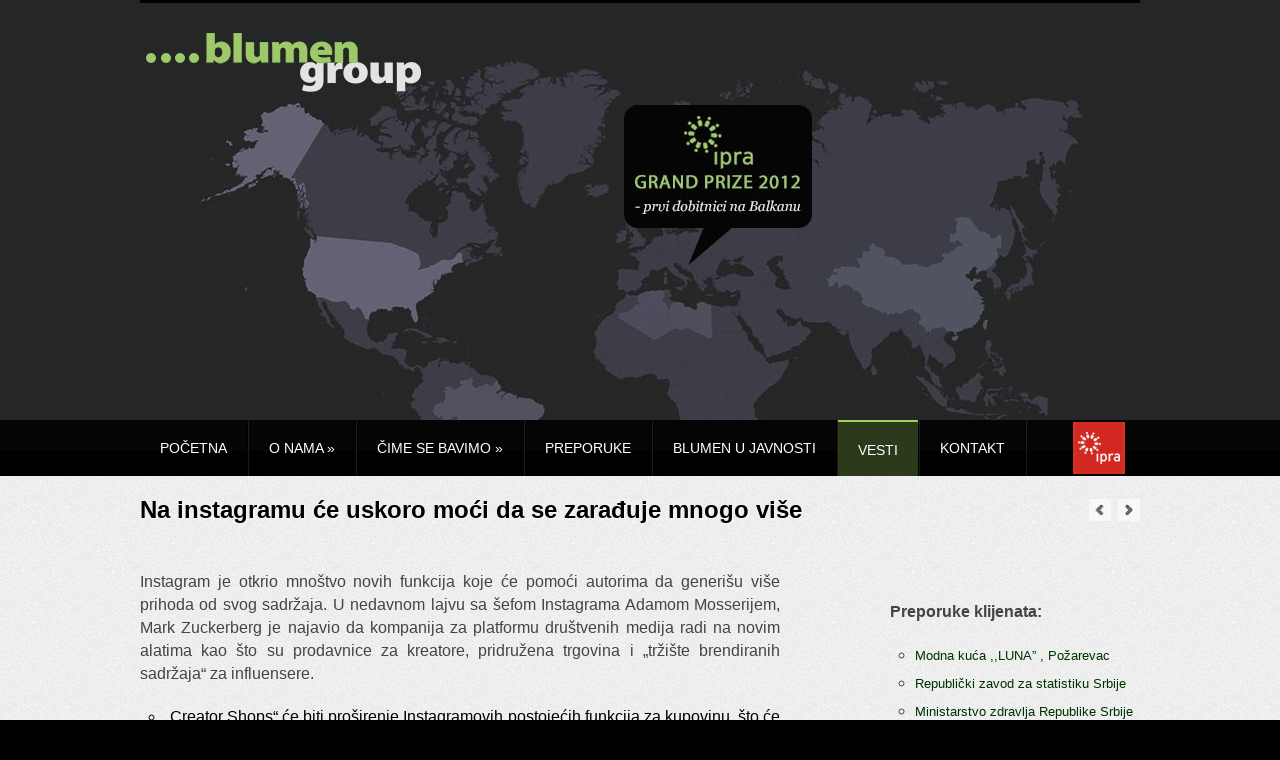

--- FILE ---
content_type: text/html; charset=UTF-8
request_url: https://blumengroup.rs/na-instagramu-ce-uskoro-moci-da-se-zaraduje-mnogo-vise/
body_size: 68726
content:
<!DOCTYPE html>
<html lang="en-US">
<head>

<meta http-equiv="Content-Type" content="text/html; charset=UTF-8" />

<!-- Mobile Specific
================================================== -->
<meta name="viewport" content="width=device-width, initial-scale=1, maximum-scale=1">
<!--[if lt IE 9]>
	<script src="http://css3-mediaqueries-js.googlecode.com/svn/trunk/css3-mediaqueries.js"></script>
<![endif]-->
<!-- Title Tag
================================================== -->
<title>  Na instagramu će uskoro moći da se zarađuje mnogo više | BLUMEN GROUP</title>
<!-- Browser dependent stylesheets
================================================== -->
<!--[if IE 8]>
	<link rel="stylesheet" type="text/css" href="https://blumengroup.rs/wp-content/themes/Blumenew/css/ie8.css" media="screen" />
<![endif]-->
<!--[if IE 7]>
	<link rel="stylesheet" type="text/css" href="https://blumengroup.rs/wp-content/themes/Blumenew/css/ie7.css" media="screen" />
/>
<![endif]-->
<!-- Load HTML5 dependancies for IE
================================================== -->
<!--[if IE]>
	<script src="http://html5shiv.googlecode.com/svn/trunk/html5.js"></script><![endif]-->
<!--[if lte IE 7]>
	<script src="js/IE8.js" type="text/javascript"></script><![endif]-->
<!--[if lt IE 7]>
	<link rel="stylesheet" type="text/css" media="all" href="css/ie6.css"/>
<![endif]-->
 <link rel="stylesheet" href="https://cdnjs.cloudflare.com/ajax/libs/font-awesome/6.5.1/css/all.min.css"
          integrity="sha512-DTOQO9RWCH3ppGqcWaEA1BIZOC6xxalwEsw9c2QQeAIftl+Vegovlnee1c9QX4TctnWMn13TZye+giMm8e2LwA=="
          crossorigin="anonymous" referrerpolicy="no-referrer"/>
<!-- WP Head
================================================== -->
<meta name='robots' content='max-image-preview:large' />
<link rel='dns-prefetch' href='//maxcdn.bootstrapcdn.com' />
<link rel="alternate" type="application/rss+xml" title="BLUMEN GROUP &raquo; Feed" href="https://blumengroup.rs/feed/" />
<link rel="alternate" type="application/rss+xml" title="BLUMEN GROUP &raquo; Comments Feed" href="https://blumengroup.rs/comments/feed/" />
<link rel="alternate" title="oEmbed (JSON)" type="application/json+oembed" href="https://blumengroup.rs/wp-json/oembed/1.0/embed?url=https%3A%2F%2Fblumengroup.rs%2Fna-instagramu-ce-uskoro-moci-da-se-zaraduje-mnogo-vise%2F" />
<link rel="alternate" title="oEmbed (XML)" type="text/xml+oembed" href="https://blumengroup.rs/wp-json/oembed/1.0/embed?url=https%3A%2F%2Fblumengroup.rs%2Fna-instagramu-ce-uskoro-moci-da-se-zaraduje-mnogo-vise%2F&#038;format=xml" />
<style id='wp-img-auto-sizes-contain-inline-css' type='text/css'>
img:is([sizes=auto i],[sizes^="auto," i]){contain-intrinsic-size:3000px 1500px}
/*# sourceURL=wp-img-auto-sizes-contain-inline-css */
</style>
<link rel='stylesheet' id='sbr_styles-css' href='https://blumengroup.rs/wp-content/plugins/reviews-feed/assets/css/sbr-styles.min.css?ver=2.1.1' type='text/css' media='all' />
<link rel='stylesheet' id='sbi_styles-css' href='https://blumengroup.rs/wp-content/plugins/instagram-feed/css/sbi-styles.min.css?ver=6.10.0' type='text/css' media='all' />
<style id='wp-emoji-styles-inline-css' type='text/css'>

	img.wp-smiley, img.emoji {
		display: inline !important;
		border: none !important;
		box-shadow: none !important;
		height: 1em !important;
		width: 1em !important;
		margin: 0 0.07em !important;
		vertical-align: -0.1em !important;
		background: none !important;
		padding: 0 !important;
	}
/*# sourceURL=wp-emoji-styles-inline-css */
</style>
<style id='wp-block-library-inline-css' type='text/css'>
:root{--wp-block-synced-color:#7a00df;--wp-block-synced-color--rgb:122,0,223;--wp-bound-block-color:var(--wp-block-synced-color);--wp-editor-canvas-background:#ddd;--wp-admin-theme-color:#007cba;--wp-admin-theme-color--rgb:0,124,186;--wp-admin-theme-color-darker-10:#006ba1;--wp-admin-theme-color-darker-10--rgb:0,107,160.5;--wp-admin-theme-color-darker-20:#005a87;--wp-admin-theme-color-darker-20--rgb:0,90,135;--wp-admin-border-width-focus:2px}@media (min-resolution:192dpi){:root{--wp-admin-border-width-focus:1.5px}}.wp-element-button{cursor:pointer}:root .has-very-light-gray-background-color{background-color:#eee}:root .has-very-dark-gray-background-color{background-color:#313131}:root .has-very-light-gray-color{color:#eee}:root .has-very-dark-gray-color{color:#313131}:root .has-vivid-green-cyan-to-vivid-cyan-blue-gradient-background{background:linear-gradient(135deg,#00d084,#0693e3)}:root .has-purple-crush-gradient-background{background:linear-gradient(135deg,#34e2e4,#4721fb 50%,#ab1dfe)}:root .has-hazy-dawn-gradient-background{background:linear-gradient(135deg,#faaca8,#dad0ec)}:root .has-subdued-olive-gradient-background{background:linear-gradient(135deg,#fafae1,#67a671)}:root .has-atomic-cream-gradient-background{background:linear-gradient(135deg,#fdd79a,#004a59)}:root .has-nightshade-gradient-background{background:linear-gradient(135deg,#330968,#31cdcf)}:root .has-midnight-gradient-background{background:linear-gradient(135deg,#020381,#2874fc)}:root{--wp--preset--font-size--normal:16px;--wp--preset--font-size--huge:42px}.has-regular-font-size{font-size:1em}.has-larger-font-size{font-size:2.625em}.has-normal-font-size{font-size:var(--wp--preset--font-size--normal)}.has-huge-font-size{font-size:var(--wp--preset--font-size--huge)}.has-text-align-center{text-align:center}.has-text-align-left{text-align:left}.has-text-align-right{text-align:right}.has-fit-text{white-space:nowrap!important}#end-resizable-editor-section{display:none}.aligncenter{clear:both}.items-justified-left{justify-content:flex-start}.items-justified-center{justify-content:center}.items-justified-right{justify-content:flex-end}.items-justified-space-between{justify-content:space-between}.screen-reader-text{border:0;clip-path:inset(50%);height:1px;margin:-1px;overflow:hidden;padding:0;position:absolute;width:1px;word-wrap:normal!important}.screen-reader-text:focus{background-color:#ddd;clip-path:none;color:#444;display:block;font-size:1em;height:auto;left:5px;line-height:normal;padding:15px 23px 14px;text-decoration:none;top:5px;width:auto;z-index:100000}html :where(.has-border-color){border-style:solid}html :where([style*=border-top-color]){border-top-style:solid}html :where([style*=border-right-color]){border-right-style:solid}html :where([style*=border-bottom-color]){border-bottom-style:solid}html :where([style*=border-left-color]){border-left-style:solid}html :where([style*=border-width]){border-style:solid}html :where([style*=border-top-width]){border-top-style:solid}html :where([style*=border-right-width]){border-right-style:solid}html :where([style*=border-bottom-width]){border-bottom-style:solid}html :where([style*=border-left-width]){border-left-style:solid}html :where(img[class*=wp-image-]){height:auto;max-width:100%}:where(figure){margin:0 0 1em}html :where(.is-position-sticky){--wp-admin--admin-bar--position-offset:var(--wp-admin--admin-bar--height,0px)}@media screen and (max-width:600px){html :where(.is-position-sticky){--wp-admin--admin-bar--position-offset:0px}}

/*# sourceURL=wp-block-library-inline-css */
</style><style id='global-styles-inline-css' type='text/css'>
:root{--wp--preset--aspect-ratio--square: 1;--wp--preset--aspect-ratio--4-3: 4/3;--wp--preset--aspect-ratio--3-4: 3/4;--wp--preset--aspect-ratio--3-2: 3/2;--wp--preset--aspect-ratio--2-3: 2/3;--wp--preset--aspect-ratio--16-9: 16/9;--wp--preset--aspect-ratio--9-16: 9/16;--wp--preset--color--black: #000000;--wp--preset--color--cyan-bluish-gray: #abb8c3;--wp--preset--color--white: #ffffff;--wp--preset--color--pale-pink: #f78da7;--wp--preset--color--vivid-red: #cf2e2e;--wp--preset--color--luminous-vivid-orange: #ff6900;--wp--preset--color--luminous-vivid-amber: #fcb900;--wp--preset--color--light-green-cyan: #7bdcb5;--wp--preset--color--vivid-green-cyan: #00d084;--wp--preset--color--pale-cyan-blue: #8ed1fc;--wp--preset--color--vivid-cyan-blue: #0693e3;--wp--preset--color--vivid-purple: #9b51e0;--wp--preset--gradient--vivid-cyan-blue-to-vivid-purple: linear-gradient(135deg,rgb(6,147,227) 0%,rgb(155,81,224) 100%);--wp--preset--gradient--light-green-cyan-to-vivid-green-cyan: linear-gradient(135deg,rgb(122,220,180) 0%,rgb(0,208,130) 100%);--wp--preset--gradient--luminous-vivid-amber-to-luminous-vivid-orange: linear-gradient(135deg,rgb(252,185,0) 0%,rgb(255,105,0) 100%);--wp--preset--gradient--luminous-vivid-orange-to-vivid-red: linear-gradient(135deg,rgb(255,105,0) 0%,rgb(207,46,46) 100%);--wp--preset--gradient--very-light-gray-to-cyan-bluish-gray: linear-gradient(135deg,rgb(238,238,238) 0%,rgb(169,184,195) 100%);--wp--preset--gradient--cool-to-warm-spectrum: linear-gradient(135deg,rgb(74,234,220) 0%,rgb(151,120,209) 20%,rgb(207,42,186) 40%,rgb(238,44,130) 60%,rgb(251,105,98) 80%,rgb(254,248,76) 100%);--wp--preset--gradient--blush-light-purple: linear-gradient(135deg,rgb(255,206,236) 0%,rgb(152,150,240) 100%);--wp--preset--gradient--blush-bordeaux: linear-gradient(135deg,rgb(254,205,165) 0%,rgb(254,45,45) 50%,rgb(107,0,62) 100%);--wp--preset--gradient--luminous-dusk: linear-gradient(135deg,rgb(255,203,112) 0%,rgb(199,81,192) 50%,rgb(65,88,208) 100%);--wp--preset--gradient--pale-ocean: linear-gradient(135deg,rgb(255,245,203) 0%,rgb(182,227,212) 50%,rgb(51,167,181) 100%);--wp--preset--gradient--electric-grass: linear-gradient(135deg,rgb(202,248,128) 0%,rgb(113,206,126) 100%);--wp--preset--gradient--midnight: linear-gradient(135deg,rgb(2,3,129) 0%,rgb(40,116,252) 100%);--wp--preset--font-size--small: 13px;--wp--preset--font-size--medium: 20px;--wp--preset--font-size--large: 36px;--wp--preset--font-size--x-large: 42px;--wp--preset--spacing--20: 0.44rem;--wp--preset--spacing--30: 0.67rem;--wp--preset--spacing--40: 1rem;--wp--preset--spacing--50: 1.5rem;--wp--preset--spacing--60: 2.25rem;--wp--preset--spacing--70: 3.38rem;--wp--preset--spacing--80: 5.06rem;--wp--preset--shadow--natural: 6px 6px 9px rgba(0, 0, 0, 0.2);--wp--preset--shadow--deep: 12px 12px 50px rgba(0, 0, 0, 0.4);--wp--preset--shadow--sharp: 6px 6px 0px rgba(0, 0, 0, 0.2);--wp--preset--shadow--outlined: 6px 6px 0px -3px rgb(255, 255, 255), 6px 6px rgb(0, 0, 0);--wp--preset--shadow--crisp: 6px 6px 0px rgb(0, 0, 0);}:where(.is-layout-flex){gap: 0.5em;}:where(.is-layout-grid){gap: 0.5em;}body .is-layout-flex{display: flex;}.is-layout-flex{flex-wrap: wrap;align-items: center;}.is-layout-flex > :is(*, div){margin: 0;}body .is-layout-grid{display: grid;}.is-layout-grid > :is(*, div){margin: 0;}:where(.wp-block-columns.is-layout-flex){gap: 2em;}:where(.wp-block-columns.is-layout-grid){gap: 2em;}:where(.wp-block-post-template.is-layout-flex){gap: 1.25em;}:where(.wp-block-post-template.is-layout-grid){gap: 1.25em;}.has-black-color{color: var(--wp--preset--color--black) !important;}.has-cyan-bluish-gray-color{color: var(--wp--preset--color--cyan-bluish-gray) !important;}.has-white-color{color: var(--wp--preset--color--white) !important;}.has-pale-pink-color{color: var(--wp--preset--color--pale-pink) !important;}.has-vivid-red-color{color: var(--wp--preset--color--vivid-red) !important;}.has-luminous-vivid-orange-color{color: var(--wp--preset--color--luminous-vivid-orange) !important;}.has-luminous-vivid-amber-color{color: var(--wp--preset--color--luminous-vivid-amber) !important;}.has-light-green-cyan-color{color: var(--wp--preset--color--light-green-cyan) !important;}.has-vivid-green-cyan-color{color: var(--wp--preset--color--vivid-green-cyan) !important;}.has-pale-cyan-blue-color{color: var(--wp--preset--color--pale-cyan-blue) !important;}.has-vivid-cyan-blue-color{color: var(--wp--preset--color--vivid-cyan-blue) !important;}.has-vivid-purple-color{color: var(--wp--preset--color--vivid-purple) !important;}.has-black-background-color{background-color: var(--wp--preset--color--black) !important;}.has-cyan-bluish-gray-background-color{background-color: var(--wp--preset--color--cyan-bluish-gray) !important;}.has-white-background-color{background-color: var(--wp--preset--color--white) !important;}.has-pale-pink-background-color{background-color: var(--wp--preset--color--pale-pink) !important;}.has-vivid-red-background-color{background-color: var(--wp--preset--color--vivid-red) !important;}.has-luminous-vivid-orange-background-color{background-color: var(--wp--preset--color--luminous-vivid-orange) !important;}.has-luminous-vivid-amber-background-color{background-color: var(--wp--preset--color--luminous-vivid-amber) !important;}.has-light-green-cyan-background-color{background-color: var(--wp--preset--color--light-green-cyan) !important;}.has-vivid-green-cyan-background-color{background-color: var(--wp--preset--color--vivid-green-cyan) !important;}.has-pale-cyan-blue-background-color{background-color: var(--wp--preset--color--pale-cyan-blue) !important;}.has-vivid-cyan-blue-background-color{background-color: var(--wp--preset--color--vivid-cyan-blue) !important;}.has-vivid-purple-background-color{background-color: var(--wp--preset--color--vivid-purple) !important;}.has-black-border-color{border-color: var(--wp--preset--color--black) !important;}.has-cyan-bluish-gray-border-color{border-color: var(--wp--preset--color--cyan-bluish-gray) !important;}.has-white-border-color{border-color: var(--wp--preset--color--white) !important;}.has-pale-pink-border-color{border-color: var(--wp--preset--color--pale-pink) !important;}.has-vivid-red-border-color{border-color: var(--wp--preset--color--vivid-red) !important;}.has-luminous-vivid-orange-border-color{border-color: var(--wp--preset--color--luminous-vivid-orange) !important;}.has-luminous-vivid-amber-border-color{border-color: var(--wp--preset--color--luminous-vivid-amber) !important;}.has-light-green-cyan-border-color{border-color: var(--wp--preset--color--light-green-cyan) !important;}.has-vivid-green-cyan-border-color{border-color: var(--wp--preset--color--vivid-green-cyan) !important;}.has-pale-cyan-blue-border-color{border-color: var(--wp--preset--color--pale-cyan-blue) !important;}.has-vivid-cyan-blue-border-color{border-color: var(--wp--preset--color--vivid-cyan-blue) !important;}.has-vivid-purple-border-color{border-color: var(--wp--preset--color--vivid-purple) !important;}.has-vivid-cyan-blue-to-vivid-purple-gradient-background{background: var(--wp--preset--gradient--vivid-cyan-blue-to-vivid-purple) !important;}.has-light-green-cyan-to-vivid-green-cyan-gradient-background{background: var(--wp--preset--gradient--light-green-cyan-to-vivid-green-cyan) !important;}.has-luminous-vivid-amber-to-luminous-vivid-orange-gradient-background{background: var(--wp--preset--gradient--luminous-vivid-amber-to-luminous-vivid-orange) !important;}.has-luminous-vivid-orange-to-vivid-red-gradient-background{background: var(--wp--preset--gradient--luminous-vivid-orange-to-vivid-red) !important;}.has-very-light-gray-to-cyan-bluish-gray-gradient-background{background: var(--wp--preset--gradient--very-light-gray-to-cyan-bluish-gray) !important;}.has-cool-to-warm-spectrum-gradient-background{background: var(--wp--preset--gradient--cool-to-warm-spectrum) !important;}.has-blush-light-purple-gradient-background{background: var(--wp--preset--gradient--blush-light-purple) !important;}.has-blush-bordeaux-gradient-background{background: var(--wp--preset--gradient--blush-bordeaux) !important;}.has-luminous-dusk-gradient-background{background: var(--wp--preset--gradient--luminous-dusk) !important;}.has-pale-ocean-gradient-background{background: var(--wp--preset--gradient--pale-ocean) !important;}.has-electric-grass-gradient-background{background: var(--wp--preset--gradient--electric-grass) !important;}.has-midnight-gradient-background{background: var(--wp--preset--gradient--midnight) !important;}.has-small-font-size{font-size: var(--wp--preset--font-size--small) !important;}.has-medium-font-size{font-size: var(--wp--preset--font-size--medium) !important;}.has-large-font-size{font-size: var(--wp--preset--font-size--large) !important;}.has-x-large-font-size{font-size: var(--wp--preset--font-size--x-large) !important;}
/*# sourceURL=global-styles-inline-css */
</style>

<style id='classic-theme-styles-inline-css' type='text/css'>
/*! This file is auto-generated */
.wp-block-button__link{color:#fff;background-color:#32373c;border-radius:9999px;box-shadow:none;text-decoration:none;padding:calc(.667em + 2px) calc(1.333em + 2px);font-size:1.125em}.wp-block-file__button{background:#32373c;color:#fff;text-decoration:none}
/*# sourceURL=/wp-includes/css/classic-themes.min.css */
</style>
<link rel='stylesheet' id='ctf_styles-css' href='https://blumengroup.rs/wp-content/plugins/custom-twitter-feeds/css/ctf-styles.min.css?ver=2.3.1' type='text/css' media='all' />
<link rel='stylesheet' id='cff-css' href='https://blumengroup.rs/wp-content/plugins/custom-facebook-feed/assets/css/cff-style.min.css?ver=4.3.4' type='text/css' media='all' />
<link rel='stylesheet' id='sb-font-awesome-css' href='https://maxcdn.bootstrapcdn.com/font-awesome/4.7.0/css/font-awesome.min.css?ver=6.9' type='text/css' media='all' />
<link rel='stylesheet' id='framework-css' href='https://blumengroup.rs/wp-content/themes/Blumenew/css/framework.css?ver=6.9' type='text/css' media='all' />
<link rel='stylesheet' id='style-css' href='https://blumengroup.rs/wp-content/themes/Blumenew/style.css?ver=6.9' type='text/css' media='all' />
<link rel='stylesheet' id='framework-responsive-css' href='https://blumengroup.rs/wp-content/themes/Blumenew/css/framework_responsive.css?ver=6.9' type='text/css' media='all' />
<link rel='stylesheet' id='responsive-css' href='https://blumengroup.rs/wp-content/themes/Blumenew/css/responsive.css?ver=1' type='text/css' media='all' />
<link rel='stylesheet' id='lightboxStyle-css' href='https://blumengroup.rs/wp-content/plugins/lightbox-plus/css/lightweight/colorbox.min.css?ver=2.7.2' type='text/css' media='screen' />
<script type="text/javascript" src="https://blumengroup.rs/wp-content/plugins/enable-jquery-migrate-helper/js/jquery/jquery-1.12.4-wp.js?ver=1.12.4-wp" id="jquery-core-js"></script>
<script type="text/javascript" src="https://blumengroup.rs/wp-content/plugins/enable-jquery-migrate-helper/js/jquery-migrate/jquery-migrate-1.4.1-wp.js?ver=1.4.1-wp" id="jquery-migrate-js"></script>
<script type="text/javascript" src="https://blumengroup.rs/wp-content/plugins/lightbox-plus/js/jquery.colorbox.1.5.9-min.js?ver=1.5.9" id="jquery-colorbox-js"></script>
<link rel="https://api.w.org/" href="https://blumengroup.rs/wp-json/" /><link rel="alternate" title="JSON" type="application/json" href="https://blumengroup.rs/wp-json/wp/v2/posts/4631" /><link rel="EditURI" type="application/rsd+xml" title="RSD" href="https://blumengroup.rs/xmlrpc.php?rsd" />
<meta name="generator" content="WordPress 6.9" />
<link rel="canonical" href="https://blumengroup.rs/na-instagramu-ce-uskoro-moci-da-se-zaraduje-mnogo-vise/" />
<link rel='shortlink' href='https://blumengroup.rs/?p=4631' />

        <script type="text/javascript">
            var jQueryMigrateHelperHasSentDowngrade = false;

			window.onerror = function( msg, url, line, col, error ) {
				// Break out early, do not processing if a downgrade reqeust was already sent.
				if ( jQueryMigrateHelperHasSentDowngrade ) {
					return true;
                }

				var xhr = new XMLHttpRequest();
				var nonce = '98bc4b36cb';
				var jQueryFunctions = [
					'andSelf',
					'browser',
					'live',
					'boxModel',
					'support.boxModel',
					'size',
					'swap',
					'clean',
					'sub',
                ];
				var match_pattern = /\)\.(.+?) is not a function/;
                var erroredFunction = msg.match( match_pattern );

                // If there was no matching functions, do not try to downgrade.
                if ( null === erroredFunction || typeof erroredFunction !== 'object' || typeof erroredFunction[1] === "undefined" || -1 === jQueryFunctions.indexOf( erroredFunction[1] ) ) {
                    return true;
                }

                // Set that we've now attempted a downgrade request.
                jQueryMigrateHelperHasSentDowngrade = true;

				xhr.open( 'POST', 'https://blumengroup.rs/wp-admin/admin-ajax.php' );
				xhr.setRequestHeader( 'Content-Type', 'application/x-www-form-urlencoded' );
				xhr.onload = function () {
					var response,
                        reload = false;

					if ( 200 === xhr.status ) {
                        try {
                        	response = JSON.parse( xhr.response );

                        	reload = response.data.reload;
                        } catch ( e ) {
                        	reload = false;
                        }
                    }

					// Automatically reload the page if a deprecation caused an automatic downgrade, ensure visitors get the best possible experience.
					if ( reload ) {
						location.reload();
                    }
				};

				xhr.send( encodeURI( 'action=jquery-migrate-downgrade-version&_wpnonce=' + nonce ) );

				// Suppress error alerts in older browsers
				return true;
			}
        </script>

		<!-- Lightbox Plus Colorbox v2.7.2/1.5.9 - 2013.01.24 - Message: 0-->
<script type="text/javascript">
jQuery(document).ready(function($){
  $(".lbp_primary").each(function(){
    $(this).colorbox({rel:$(this).attr("data-lightboxplus"),initialWidth:false,initialHeight:false,maxHeight:"600px",opacity:0.8,slideshow:true,slideshowAuto:false,slideshowSpeed:2500,slideshowStart:"start",slideshowStop:"stop"});
  });
});
</script>
<link rel="icon" href="https://blumengroup.rs/wp-content/uploads/2024/04/ikonica-Blumen-113x113.jpg" sizes="32x32" />
<link rel="icon" href="https://blumengroup.rs/wp-content/uploads/2024/04/ikonica-Blumen-300x300.jpg" sizes="192x192" />
<link rel="apple-touch-icon" href="https://blumengroup.rs/wp-content/uploads/2024/04/ikonica-Blumen-300x300.jpg" />
<meta name="msapplication-TileImage" content="https://blumengroup.rs/wp-content/uploads/2024/04/ikonica-Blumen-300x300.jpg" />
		<style type="text/css" id="wp-custom-css">
			#zeleno {
	margin-top: 50px;
}
#zelenoin {
	display: flex;
	justify-content: space-between;
	align-items: center;
}
.social {
    display: flex;
    height: 57px;
    align-items: center;
    justify-content: center;
}
.social li {
    margin: 0 10px;
}
.social li > a {
    color: #000;
    font-size: 22px;
}
.home-address {
	 margin: 0;
	font-weight: 600;
}
.home-address a {
	color: #000;
}

#sb_instagram .sb_instagram_header a, .sb_instagram_header a  h3{
		font-size: 12px !important;
}
#sb_instagram .sb_instagram_header .sbi_header_img, .sb_instagram_header .sbi_header_img {
	width: 40px;
	height: 40px;
}

@media only screen and (min-width: 731px) and (max-width: 999px) {
    .footer-srednji {
        visibility: visible;
        display: block;
    }
}

@media screen and (max-width: 1000px) {
	#zeleno {
		    height: auto;
    background: #a5cd77;
    padding: 20px 0;
	}
	#zelenoin {
		    width: 100%;
    visibility: visible;
    flex-direction: column;
	}
	.social {
		height: auto;
		margin-bottom: 15px;
	}
	.home-address {
		    padding: 0 15px;
    text-align: center;
    line-height: 1.5em;
	}
	#dolein, #twd-mid {
		width: 100%;
	}
	 #footer-bottom {
        width: 100%;
        padding: 10px 0;
        display: flex;
        flex-direction: column;
		         text-align: center;
		 visibility: visible;
    }
	#tw {
		width: 100%;
		
	}
	#twd {
		width: 100%;
		
	}
	#footer {
		visibility: visible;
		display: block;
	}
	#footer-widgets {
    display: flex;
    flex-direction: column;
    padding: 0 15px;
}
	.footer-srednji h2 {
		width: 100%;
	}
	#footer-widgets > div {
    margin: 0 auto 40px;
    width: 100%;
}
	#twd-mid {
    background: none;
}
	
	#full-slider {
		margin: 0;
	}
	#header {
		min-height: 180px;
		height: auto;
	}
	header#headerin {
		width: 100%;
	}
}		</style>
		

<!-- Google tag (gtag.js) -->
<script async src="https://www.googletagmanager.com/gtag/js?id=G-FCHBHS9PPT"></script>
<script>
  window.dataLayer = window.dataLayer || [];
  function gtag(){dataLayer.push(arguments);}
  gtag('js', new Date());

  gtag('config', 'G-FCHBHS9PPT');
</script>
</head><!-- /end head -->
<!-- Begin Body
================================================== -->
<body class="wp-singular post-template-default single single-post postid-4631 single-format-standard wp-theme-Blumenew body">
<div id="fb-root"></div>
<script>(function(d, s, id) {
  var js, fjs = d.getElementsByTagName(s)[0];
  if (d.getElementById(id)) return;
  js = d.createElement(s); js.id = id;
  js.src = "//connect.facebook.net/en_US/sdk.js#xfbml=1&version=v2.4&appId=453501404782432";
  fjs.parentNode.insertBefore(js, fjs);
}(document, 'script', 'facebook-jssdk'));</script>
<div id="wrap">
<div id="header">
    <header id="headerin" class="clearfix">
          <div id="nadheader">
     <div id="nadheaderin">  
		 <a href="http://blumengroup.rs/">
			 <img src="https://blumengroup.rs/wp-content/themes/Blumenew/images/logo.png" style="border-width:0" /> 
		 </a>
		 
		 <a id="ipra-link" href="https://www.ipra.org/" target="_blank">
			<img src="https://blumengroup.rs/wp-content/themes/Blumenew/images/ipra.jpg" style="border-width:0" /></a>
		 
		 <a id="mobile-menu-open">
			 <span></span>
			 <span></span>
			 <span></span>
		 </a>
		 
		<div id="mobile-menu-div">
			 <div class="menu-glavni-container"><ul id="menu-glavni" class="menu"><li id="menu-item-2520" class="menu-item menu-item-type-post_type menu-item-object-page menu-item-home menu-item-2520"><a href="https://blumengroup.rs/">Početna</a></li>
<li id="menu-item-2468" class="menu-item menu-item-type-post_type menu-item-object-page menu-item-has-children menu-item-2468"><a href="https://blumengroup.rs/about/">O nama</a>
<ul class="sub-menu">
	<li id="menu-item-2474" class="menu-item menu-item-type-post_type menu-item-object-page menu-item-2474"><a href="https://blumengroup.rs/karijera/">Karijera</a></li>
</ul>
</li>
<li id="menu-item-2457" class="menu-item menu-item-type-post_type menu-item-object-page menu-item-has-children menu-item-2457"><a href="https://blumengroup.rs/services/">Čime se bavimo</a>
<ul class="sub-menu">
	<li id="menu-item-2458" class="menu-item menu-item-type-post_type menu-item-object-page menu-item-2458"><a href="https://blumengroup.rs/services/konslating/">Poslovno savetovanje</a></li>
	<li id="menu-item-2459" class="menu-item menu-item-type-post_type menu-item-object-page menu-item-2459"><a href="https://blumengroup.rs/services/stratesko-planiranje/">Strateško planiranje</a></li>
	<li id="menu-item-2460" class="menu-item menu-item-type-post_type menu-item-object-page menu-item-2460"><a href="https://blumengroup.rs/services/stratesko-komuniciranje/">Strateško komuniciranje</a></li>
	<li id="menu-item-2461" class="menu-item menu-item-type-post_type menu-item-object-page menu-item-2461"><a href="https://blumengroup.rs/services/marketing-plan/">Marketing plan</a></li>
</ul>
</li>
<li id="menu-item-3588" class="menu-item menu-item-type-post_type menu-item-object-page menu-item-3588"><a href="https://blumengroup.rs/preporuke-klijenata/">Preporuke</a></li>
<li id="menu-item-2462" class="menu-item menu-item-type-post_type menu-item-object-page menu-item-2462"><a href="https://blumengroup.rs/mediji/">Blumen u javnosti</a></li>
<li id="menu-item-2469" class="menu-item menu-item-type-taxonomy menu-item-object-category current-post-ancestor current-menu-parent current-post-parent menu-item-2469"><a href="https://blumengroup.rs/category/vesti/">Vesti</a></li>
<li id="menu-item-2530" class="menu-item menu-item-type-post_type menu-item-object-page menu-item-2530"><a href="https://blumengroup.rs/contact-us/">Kontakt</a></li>
</ul></div>	
		</div> 
		
		 
<!--     <div id="nadheaderinright">
     <div id="menigorel">  </div>
     <div id="menigore">
                     </div>
      <div id="menigored">  </div>
     </div> -->
     </div>
     </div>

    <img src="http://blumengroup.rs/wp-content/uploads/2013/04/1-1000x430.jpg" style="border-width:0" />
    </header><!-- /header -->
    </div>
      <div id="navigacija">
        <div id="meni">
            <nav id="navigation" class="clearfix">
        <div class="menu-glavni-container"><ul id="menu-glavni-1" class="sf-menu"><li class="menu-item menu-item-type-post_type menu-item-object-page menu-item-home menu-item-2520"><a href="https://blumengroup.rs/">Početna</a></li>
<li class="menu-item menu-item-type-post_type menu-item-object-page menu-item-has-children menu-item-2468"><a href="https://blumengroup.rs/about/">O nama</a>
<ul class="sub-menu">
	<li class="menu-item menu-item-type-post_type menu-item-object-page menu-item-2474"><a href="https://blumengroup.rs/karijera/">Karijera</a></li>
</ul>
</li>
<li class="menu-item menu-item-type-post_type menu-item-object-page menu-item-has-children menu-item-2457"><a href="https://blumengroup.rs/services/">Čime se bavimo</a>
<ul class="sub-menu">
	<li class="menu-item menu-item-type-post_type menu-item-object-page menu-item-2458"><a href="https://blumengroup.rs/services/konslating/">Poslovno savetovanje</a></li>
	<li class="menu-item menu-item-type-post_type menu-item-object-page menu-item-2459"><a href="https://blumengroup.rs/services/stratesko-planiranje/">Strateško planiranje</a></li>
	<li class="menu-item menu-item-type-post_type menu-item-object-page menu-item-2460"><a href="https://blumengroup.rs/services/stratesko-komuniciranje/">Strateško komuniciranje</a></li>
	<li class="menu-item menu-item-type-post_type menu-item-object-page menu-item-2461"><a href="https://blumengroup.rs/services/marketing-plan/">Marketing plan</a></li>
</ul>
</li>
<li class="menu-item menu-item-type-post_type menu-item-object-page menu-item-3588"><a href="https://blumengroup.rs/preporuke-klijenata/">Preporuke</a></li>
<li class="menu-item menu-item-type-post_type menu-item-object-page menu-item-2462"><a href="https://blumengroup.rs/mediji/">Blumen u javnosti</a></li>
<li class="menu-item menu-item-type-taxonomy menu-item-object-category current-post-ancestor current-menu-parent current-post-parent menu-item-2469"><a href="https://blumengroup.rs/category/vesti/">Vesti</a></li>
<li class="menu-item menu-item-type-post_type menu-item-object-page menu-item-2530"><a href="https://blumengroup.rs/contact-us/">Kontakt</a></li>
</ul></div>    </nav><!-- /navigation -->
    <div class="ipra-div" id="ipra"><a href="https://www.ipra.org/" target="_blank"><img src="https://blumengroup.rs/wp-content/themes/Blumenew/images/ipra.jpg" style="border-width:0" /></a></div>  </div>       </div>
    <div id="home-wrapa">
        <div id="main-content">
<header id="page-heading">
	<h1>Na instagramu će uskoro moći da se zarađuje mnogo više</h1>
	<nav id="single-nav" class="clearfix">
        <div id="single-nav-left"><a href="https://blumengroup.rs/kako-da-kreirate-reklamni-layout-koji-ce-odjeknuti/" rel="next"><span class="inner"><span class="wpex-icon-chevron-left"></span></span></a></div>        <div id="single-nav-right"><a href="https://blumengroup.rs/marketing-na-drustvenim-mrezama-vs-tradicionalni-marketing/" rel="prev"><span class="inner"><span class="wpex-icon-chevron-right"></span></span></a></div>    </nav><!-- /single-nav -->
</header><!-- /post-meta -->

<div id="post" class="clearfix">

		<article class="entry clearfix">
			<p>Instagram je otkrio mnoštvo novih funkcija koje će pomoći autorima da generišu više prihoda od svog sadržaja. U nedavnom lajvu sa šefom Instagrama Adamom Mosserijem, Mark Zuckerberg je najavio da kompanija za platformu društvenih medija radi na novim alatima kao što su prodavnice za kreatore, pridružena trgovina i „tržište brendiranih sadržaja“ za influensere.</p>
<ul>
<li>„Creator Shops“ će biti proširenje Instagramovih postojećih funkcija za kupovinu, što će omogućiti intenzivniju prodaju proizvoda i usluga.</li>
</ul>
<p>&nbsp;</p>
<ul>
<li>„Branded content marketplace&#8221; pomoći će influenserima da pronađu sponzore. Alatka ovog tipa treba da omogući novim talentima da monetizuju svoje stvaralaštvo i sadržaj.</li>
</ul>
<p>&nbsp;</p>
<ul>
<li>„Affiliate Commerce“ &#8211; plaćanje influenserima za promociju proizvoda je još jedna nova stvar na kojoj radi Instagram.</li>
</ul>
<p>&nbsp;</p>
<p>Ostaje da se vidi kada će ove funkcije početi da se uvode.</p>
        </article><!-- /entry -->

        <div id="commentsbox" class="boxframe">
	<div id="comments" class="comments-area clearfix">
    
            
            
            
            
    	    
    </div><!-- /comments -->
</div><!-- /commentsbox -->        
</div><!-- /post -->

<div id="sidebar">
	    <h3>Preporuke klijenata:</h3>
                            					                    	                        <ul>
						 <li> <a href="https://blumengroup.rs/modna-kuca-luna-pozarevac/" rel="bookmark" title="Permanent Link to Modna kuća ,,LUNA” , Požarevac">Modna kuća ,,LUNA” , Požarevac</a></li></ul>
				                        <ul>
						 <li> <a href="https://blumengroup.rs/republicki-zavod-za-statistiku-srbije/" rel="bookmark" title="Permanent Link to Republički zavod za statistiku Srbije">Republički zavod za statistiku Srbije</a></li></ul>
				                        <ul>
						 <li> <a href="https://blumengroup.rs/ministarstvo-zdravlja-republike-srbije/" rel="bookmark" title="Permanent Link to Ministarstvo zdravlja Republike Srbije">Ministarstvo zdravlja Republike Srbije</a></li></ul>
				                        <ul>
						 <li> <a href="https://blumengroup.rs/eltec-petrol-d-o-o-beograd/" rel="bookmark" title="Permanent Link to Eltec Petrol d.o.o. Beograd">Eltec Petrol d.o.o. Beograd</a></li></ul>
				                        <ul>
						 <li> <a href="https://blumengroup.rs/ams-osiguranje-a-d-o-beograd/" rel="bookmark" title="Permanent Link to AMS Osiguranje a.d.o. Beograd">AMS Osiguranje a.d.o. Beograd</a></li></ul>
				                        <ul>
						 <li> <a href="https://blumengroup.rs/poetar-profit-d-o-o-beograd/" rel="bookmark" title="Permanent Link to POETAR PROFIT d.o.o. Beograd">POETAR PROFIT d.o.o. Beograd</a></li></ul>
				                        <ul>
						 <li> <a href="https://blumengroup.rs/infoteam-d-o-o-beograd/" rel="bookmark" title="Permanent Link to INFOTEAM d.o.o. Beograd">INFOTEAM d.o.o. Beograd</a></li></ul>
				                        <ul>
						 <li> <a href="https://blumengroup.rs/udruzenje-za-unapredivanje-klinickih-ispitivanja-srbije-klinis/" rel="bookmark" title="Permanent Link to Udruženje za unapređivanje kliničkih ispitivanja Srbije ,,KLINIS“">Udruženje za unapređivanje kliničkih ispitivanja Srbije ,,KLINIS“</a></li></ul>
				                        <ul>
						 <li> <a href="https://blumengroup.rs/udruzenje-e-razvoj/" rel="bookmark" title="Permanent Link to Udruženje e-Razvoj">Udruženje e-Razvoj</a></li></ul>
				                        <ul>
						 <li> <a href="https://blumengroup.rs/omladinski-kreativni-centar-bela-palanka/" rel="bookmark" title="Permanent Link to Omladinski kreativni centar Bela Palanka">Omladinski kreativni centar Bela Palanka</a></li></ul>
				                        <ul>
						 <li> <a href="https://blumengroup.rs/kompanija-ktitor-doo-beograd/" rel="bookmark" title="Permanent Link to Kompanija ,,Ktitor“ DOO, Beograd">Kompanija ,,Ktitor“ DOO, Beograd</a></li></ul>
								</div>
<!-- /sidebar --> </div> 
<div class="clear"></div>
<div id="zeleno">   <div id="zelenoin">
	
	<ul class="social">
		<li>
			<a href="http://www.facebook.com/BlumengroupBelgrade" target="_blank"><i class="fa-brands fa-facebook"></i></a>
		</li>
		<li>
			<a href="https://www.instagram.com/blumen_group_belgrade/" target="_blank"><i class="fa-brands fa-instagram"></i></a>
		</li>
		<li>
			<a href="https://twitter.com/Blumen_Group" target="_blank"><i class="fa-brands fa-x-twitter"></i></a>
		</li>
		<li>
			<a href="https://www.linkedin.com/company/blumen-group/" target="_blank"><i class="fa-brands fa-linkedin-in"></i></a>
		</li>
		<li>
			<a href="http://www.youtube.com/user/BlumenG" target="_blank"><i class="fa-brands fa-youtube"></i></a>
		</li>
		
	</ul>
 	<p class="home-address">
		 Beograd, 11000 Radoja Domanovića 16 | <a href="mailto:office@blumengroup.rs">office@blumengroup.rs</a>
	</p>

 </div> </div>
</div><!-- /main-content -->
 <div id="dole">    <div id="dolein">
	    <footer id="footer">
        <div id="footer-widgets" class="grid-container clearfix">
            <!-- /footer-left -->
            <div class="footer-levi">
                 <div id="tw">
                   <div id="tw-top">  </div>
                    <div id="tw-mid">
            	<div class="footer-widget widget_text clearfix">			<div class="textwidget"><div class="fb-page" data-href="https://www.facebook.com/BlumengroupBelgrade" data-width="235" data-height="300" data-small-header="true" data-adapt-container-width="true" data-hide-cover="false" data-show-facepile="false" data-show-posts="true"><div class="fb-xfbml-parse-ignore"><blockquote cite="https://www.facebook.com/BlumengroupBelgrade"><a href="https://www.facebook.com/BlumengroupBelgrade">Blumen group</a></blockquote></div></div></div>
		</div>                </div>
                 <div id="tw-bot">  </div>
            </div>
            </div>
            <!-- /footer-middle -->
            <div class="footer-srednji">
                <h2>IPRA News: </h2>
                  <ul><li><a href="https://www.ipra.org/news/press-room/message-from-the-ipra-president-celebrating-our-shared-journey-december-2025/">Message from the IPRA President: Celebrating Our Shared Journey   December 2025</a>&nbsp;9 December 2025, 8:27 am</li></ul><ul><li><a href="https://www.ipra.org/news/press-room/jim-pritchitt-in-memoriam/">Jim Pritchitt In Memoriam</a>&nbsp;5 December 2025, 9:33 am</li></ul><ul><li><a href="https://www.ipra.org/news/press-room/ipra-president-elect-at-t%C3%BCrkiyes-golden-compass-awards/">IPRA President elect at Türkiye’s Golden Compass Awards</a>&nbsp;2 December 2025, 1:16 pm</li></ul><ul><li><a href="https://www.ipra.org/news/press-room/message-from-the-ipra-president-communication-for-trust-ethics-and-progress-in-ghana-november-2025/">Message from the IPRA President: Communication for Trust, Ethics, and Progress in Ghana   November 2025</a>&nbsp;17 November 2025, 9:15 am</li></ul><ul><li><a href="https://www.ipra.org/news/press-room/ipra-president-nata%C5%A1a-pavlovi%C4%87-bujas-is-made-womancomm-of-the-year-pr-star-and-special-star/">IPRA President Nataša Pavlović Bujas is made Woman.Comm PR Star and Special Star of the Year</a>&nbsp;24 October 2025, 8:20 am</li></ul><ul><li><a href="https://www.ipra.org/news/press-room/invitation-to-an-ipra-webinar-on-climate-communication-at-cop30-a-pr-perspective/">Invitation to an IPRA webinar on Climate communication at COP30: A PR Perspective</a>&nbsp;23 October 2025, 7:43 am</li></ul><ul><li><a href="https://www.ipra.org/news/press-room/what-role-does-climate-change-communication-play-in-your-work/">What role does climate change communication play in your work?</a>&nbsp;16 October 2025, 7:49 am</li></ul><ul><li><a href="https://www.ipra.org/news/press-room/message-from-the-ipra-president-welcoming-esther-cobbah-as-ipra-president-elect-2026-october-202/">Message from the IPRA President: Welcoming Esther Cobbah as 2026 IPRA President Elect.    October 2025</a>&nbsp;13 October 2025, 10:34 am</li></ul>            </div>
            <!-- /footer-right -->
			<div class="footer-desni">
                 <div id="twd">
                   
                    <div id="twd-mid">
            	<div class="footer-widget widget_block clearfix">
<div id="sb_instagram"  class="sbi sbi_mob_col_2 sbi_tab_col_2 sbi_col_2 sbi_width_resp" style="padding-bottom: 10px;"	 data-feedid="*1"  data-res="auto" data-cols="2" data-colsmobile="2" data-colstablet="2" data-num="4" data-nummobile="4" data-item-padding="5"	 data-shortcode-atts="{}"  data-postid="3855" data-locatornonce="e764f79dc4" data-imageaspectratio="1:1" data-sbi-flags="favorLocal">
	<div class="sb_instagram_header "   >
	<a class="sbi_header_link" target="_blank"
	   rel="nofollow noopener" href="https://www.instagram.com/blumen_group_belgrade/" title="@blumen_group_belgrade">
		<div class="sbi_header_text">
			<div class="sbi_header_img"  data-avatar-url="https://scontent-ams2-1.cdninstagram.com/v/t51.2885-19/91840703_499157684096192_7311344947062374400_n.jpg?stp=dst-jpg_s206x206_tt6&amp;_nc_cat=106&amp;ccb=7-5&amp;_nc_sid=bf7eb4&amp;efg=eyJ2ZW5jb2RlX3RhZyI6InByb2ZpbGVfcGljLnd3dy40NDMuQzIifQ%3D%3D&amp;_nc_ohc=htB7GuxAjxYQ7kNvwGglcbz&amp;_nc_oc=AdnWHxXjM25CLEsaSu8nMgQ8PJbPMmFJooW8rl8A75ZcKO5_9RHvcLMLw6W1OzsXIvA&amp;_nc_zt=24&amp;_nc_ht=scontent-ams2-1.cdninstagram.com&amp;edm=AP4hL3IEAAAA&amp;_nc_tpa=Q5bMBQGCoiAQtPGCuAgkJ4XAodX8MhMP8psC6NZSSJktW1Y7vkkIop2iCn4BUU6xvUiLUHF_i-_e2fPueg&amp;oh=00_AfoW2QJ8v57Fx1dLGnCywD9PWH3Qd7JEjt0y0HpTaC4YvA&amp;oe=69748770">
									<div class="sbi_header_img_hover"  ><svg class="sbi_new_logo fa-instagram fa-w-14" aria-hidden="true" data-fa-processed="" aria-label="Instagram" data-prefix="fab" data-icon="instagram" role="img" viewBox="0 0 448 512">
                    <path fill="currentColor" d="M224.1 141c-63.6 0-114.9 51.3-114.9 114.9s51.3 114.9 114.9 114.9S339 319.5 339 255.9 287.7 141 224.1 141zm0 189.6c-41.1 0-74.7-33.5-74.7-74.7s33.5-74.7 74.7-74.7 74.7 33.5 74.7 74.7-33.6 74.7-74.7 74.7zm146.4-194.3c0 14.9-12 26.8-26.8 26.8-14.9 0-26.8-12-26.8-26.8s12-26.8 26.8-26.8 26.8 12 26.8 26.8zm76.1 27.2c-1.7-35.9-9.9-67.7-36.2-93.9-26.2-26.2-58-34.4-93.9-36.2-37-2.1-147.9-2.1-184.9 0-35.8 1.7-67.6 9.9-93.9 36.1s-34.4 58-36.2 93.9c-2.1 37-2.1 147.9 0 184.9 1.7 35.9 9.9 67.7 36.2 93.9s58 34.4 93.9 36.2c37 2.1 147.9 2.1 184.9 0 35.9-1.7 67.7-9.9 93.9-36.2 26.2-26.2 34.4-58 36.2-93.9 2.1-37 2.1-147.8 0-184.8zM398.8 388c-7.8 19.6-22.9 34.7-42.6 42.6-29.5 11.7-99.5 9-132.1 9s-102.7 2.6-132.1-9c-19.6-7.8-34.7-22.9-42.6-42.6-11.7-29.5-9-99.5-9-132.1s-2.6-102.7 9-132.1c7.8-19.6 22.9-34.7 42.6-42.6 29.5-11.7 99.5-9 132.1-9s102.7-2.6 132.1 9c19.6 7.8 34.7 22.9 42.6 42.6 11.7 29.5 9 99.5 9 132.1s2.7 102.7-9 132.1z"></path>
                </svg></div>
					<img loading="lazy" decoding="async"  src="https://blumengroup.rs/wp-content/uploads/sb-instagram-feed-images/blumen_group_belgrade.webp" alt="" width="50" height="50">
				
							</div>

			<div class="sbi_feedtheme_header_text">
				<h3>blumen_group_belgrade</h3>
									<p class="sbi_bio">Šta (ni)je marketing i čime se (ne)bave marketing agencije⬇️⬇️</p>
							</div>
		</div>
	</a>
</div>

	<div id="sbi_images"  style="gap: 10px;">
		<div class="sbi_item sbi_type_image sbi_new sbi_transition"
	id="sbi_18501550384057705" data-date="1741339606">
	<div class="sbi_photo_wrap">
		<a class="sbi_photo" href="https://www.instagram.com/p/DG5J9KyM4vY/" target="_blank" rel="noopener nofollow"
			data-full-res="https://scontent-ams2-1.cdninstagram.com/v/t51.75761-15/483244561_18059213912093736_1392349833095477370_n.webp?stp=dst-jpg_e35_tt6&#038;_nc_cat=103&#038;ccb=7-5&#038;_nc_sid=18de74&#038;efg=eyJlZmdfdGFnIjoiRkVFRC5iZXN0X2ltYWdlX3VybGdlbi5DMyJ9&#038;_nc_ohc=oBjfBH-fnMgQ7kNvwG1DlZc&#038;_nc_oc=AdlIa_OcnnRY4Fu7T5WIKkfUo8NDEgakd0l9tyY3w0vFmiBqlgtPG2WwRMbtrJdORyk&#038;_nc_zt=23&#038;_nc_ht=scontent-ams2-1.cdninstagram.com&#038;edm=ANo9K5cEAAAA&#038;_nc_gid=ynKlxiQow5P4RLE3DwzCzw&#038;oh=00_Afp6SlA9m_RLUsfAk0gCQzfBWNAp98Ht_Y_2p_rHvjFGYQ&#038;oe=6974A441"
			data-img-src-set="{&quot;d&quot;:&quot;https:\/\/scontent-ams2-1.cdninstagram.com\/v\/t51.75761-15\/483244561_18059213912093736_1392349833095477370_n.webp?stp=dst-jpg_e35_tt6&amp;_nc_cat=103&amp;ccb=7-5&amp;_nc_sid=18de74&amp;efg=eyJlZmdfdGFnIjoiRkVFRC5iZXN0X2ltYWdlX3VybGdlbi5DMyJ9&amp;_nc_ohc=oBjfBH-fnMgQ7kNvwG1DlZc&amp;_nc_oc=AdlIa_OcnnRY4Fu7T5WIKkfUo8NDEgakd0l9tyY3w0vFmiBqlgtPG2WwRMbtrJdORyk&amp;_nc_zt=23&amp;_nc_ht=scontent-ams2-1.cdninstagram.com&amp;edm=ANo9K5cEAAAA&amp;_nc_gid=ynKlxiQow5P4RLE3DwzCzw&amp;oh=00_Afp6SlA9m_RLUsfAk0gCQzfBWNAp98Ht_Y_2p_rHvjFGYQ&amp;oe=6974A441&quot;,&quot;150&quot;:&quot;https:\/\/scontent-ams2-1.cdninstagram.com\/v\/t51.75761-15\/483244561_18059213912093736_1392349833095477370_n.webp?stp=dst-jpg_e35_tt6&amp;_nc_cat=103&amp;ccb=7-5&amp;_nc_sid=18de74&amp;efg=eyJlZmdfdGFnIjoiRkVFRC5iZXN0X2ltYWdlX3VybGdlbi5DMyJ9&amp;_nc_ohc=oBjfBH-fnMgQ7kNvwG1DlZc&amp;_nc_oc=AdlIa_OcnnRY4Fu7T5WIKkfUo8NDEgakd0l9tyY3w0vFmiBqlgtPG2WwRMbtrJdORyk&amp;_nc_zt=23&amp;_nc_ht=scontent-ams2-1.cdninstagram.com&amp;edm=ANo9K5cEAAAA&amp;_nc_gid=ynKlxiQow5P4RLE3DwzCzw&amp;oh=00_Afp6SlA9m_RLUsfAk0gCQzfBWNAp98Ht_Y_2p_rHvjFGYQ&amp;oe=6974A441&quot;,&quot;320&quot;:&quot;https:\/\/scontent-ams2-1.cdninstagram.com\/v\/t51.75761-15\/483244561_18059213912093736_1392349833095477370_n.webp?stp=dst-jpg_e35_tt6&amp;_nc_cat=103&amp;ccb=7-5&amp;_nc_sid=18de74&amp;efg=eyJlZmdfdGFnIjoiRkVFRC5iZXN0X2ltYWdlX3VybGdlbi5DMyJ9&amp;_nc_ohc=oBjfBH-fnMgQ7kNvwG1DlZc&amp;_nc_oc=AdlIa_OcnnRY4Fu7T5WIKkfUo8NDEgakd0l9tyY3w0vFmiBqlgtPG2WwRMbtrJdORyk&amp;_nc_zt=23&amp;_nc_ht=scontent-ams2-1.cdninstagram.com&amp;edm=ANo9K5cEAAAA&amp;_nc_gid=ynKlxiQow5P4RLE3DwzCzw&amp;oh=00_Afp6SlA9m_RLUsfAk0gCQzfBWNAp98Ht_Y_2p_rHvjFGYQ&amp;oe=6974A441&quot;,&quot;640&quot;:&quot;https:\/\/scontent-ams2-1.cdninstagram.com\/v\/t51.75761-15\/483244561_18059213912093736_1392349833095477370_n.webp?stp=dst-jpg_e35_tt6&amp;_nc_cat=103&amp;ccb=7-5&amp;_nc_sid=18de74&amp;efg=eyJlZmdfdGFnIjoiRkVFRC5iZXN0X2ltYWdlX3VybGdlbi5DMyJ9&amp;_nc_ohc=oBjfBH-fnMgQ7kNvwG1DlZc&amp;_nc_oc=AdlIa_OcnnRY4Fu7T5WIKkfUo8NDEgakd0l9tyY3w0vFmiBqlgtPG2WwRMbtrJdORyk&amp;_nc_zt=23&amp;_nc_ht=scontent-ams2-1.cdninstagram.com&amp;edm=ANo9K5cEAAAA&amp;_nc_gid=ynKlxiQow5P4RLE3DwzCzw&amp;oh=00_Afp6SlA9m_RLUsfAk0gCQzfBWNAp98Ht_Y_2p_rHvjFGYQ&amp;oe=6974A441&quot;}">
			<span class="sbi-screenreader">Ponekad je potrebno stati, razmisliti i ponovo se </span>
									<img decoding="async" src="https://blumengroup.rs/wp-content/plugins/instagram-feed/img/placeholder.png" alt="Ponekad je potrebno stati, razmisliti i ponovo se fokusirati.
Čekamo svetliju budućnost 🍀
Pause.Think.Create.Do.
Stay tuned..." aria-hidden="true">
		</a>
	</div>
</div><div class="sbi_item sbi_type_video sbi_new sbi_transition"
	id="sbi_18326378173155177" data-date="1730118054">
	<div class="sbi_photo_wrap">
		<a class="sbi_photo" href="https://www.instagram.com/reel/DBqufNUBazN/" target="_blank" rel="noopener nofollow"
			data-full-res="https://scontent-ams2-1.cdninstagram.com/v/t51.71878-15/503045740_24610948235160801_4323621934883019782_n.jpg?stp=dst-jpg_e35_tt6&#038;_nc_cat=105&#038;ccb=7-5&#038;_nc_sid=18de74&#038;efg=eyJlZmdfdGFnIjoiQ0xJUFMuYmVzdF9pbWFnZV91cmxnZW4uQzMifQ%3D%3D&#038;_nc_ohc=NMv_vLi3IqgQ7kNvwHgtBVb&#038;_nc_oc=AdnN7MV9bTL5_SraEUaShlxHoaH0QzBf51KsyzCGJrhofx-HbQleA_PyH8o9lF_w8Lg&#038;_nc_zt=23&#038;_nc_ht=scontent-ams2-1.cdninstagram.com&#038;edm=ANo9K5cEAAAA&#038;_nc_gid=ynKlxiQow5P4RLE3DwzCzw&#038;oh=00_AforkDg4wvg1AOIjPrsjUdvcVY5SoAh_yN92rSR4o6phbA&#038;oe=6974A289"
			data-img-src-set="{&quot;d&quot;:&quot;https:\/\/scontent-ams2-1.cdninstagram.com\/v\/t51.71878-15\/503045740_24610948235160801_4323621934883019782_n.jpg?stp=dst-jpg_e35_tt6&amp;_nc_cat=105&amp;ccb=7-5&amp;_nc_sid=18de74&amp;efg=eyJlZmdfdGFnIjoiQ0xJUFMuYmVzdF9pbWFnZV91cmxnZW4uQzMifQ%3D%3D&amp;_nc_ohc=NMv_vLi3IqgQ7kNvwHgtBVb&amp;_nc_oc=AdnN7MV9bTL5_SraEUaShlxHoaH0QzBf51KsyzCGJrhofx-HbQleA_PyH8o9lF_w8Lg&amp;_nc_zt=23&amp;_nc_ht=scontent-ams2-1.cdninstagram.com&amp;edm=ANo9K5cEAAAA&amp;_nc_gid=ynKlxiQow5P4RLE3DwzCzw&amp;oh=00_AforkDg4wvg1AOIjPrsjUdvcVY5SoAh_yN92rSR4o6phbA&amp;oe=6974A289&quot;,&quot;150&quot;:&quot;https:\/\/scontent-ams2-1.cdninstagram.com\/v\/t51.71878-15\/503045740_24610948235160801_4323621934883019782_n.jpg?stp=dst-jpg_e35_tt6&amp;_nc_cat=105&amp;ccb=7-5&amp;_nc_sid=18de74&amp;efg=eyJlZmdfdGFnIjoiQ0xJUFMuYmVzdF9pbWFnZV91cmxnZW4uQzMifQ%3D%3D&amp;_nc_ohc=NMv_vLi3IqgQ7kNvwHgtBVb&amp;_nc_oc=AdnN7MV9bTL5_SraEUaShlxHoaH0QzBf51KsyzCGJrhofx-HbQleA_PyH8o9lF_w8Lg&amp;_nc_zt=23&amp;_nc_ht=scontent-ams2-1.cdninstagram.com&amp;edm=ANo9K5cEAAAA&amp;_nc_gid=ynKlxiQow5P4RLE3DwzCzw&amp;oh=00_AforkDg4wvg1AOIjPrsjUdvcVY5SoAh_yN92rSR4o6phbA&amp;oe=6974A289&quot;,&quot;320&quot;:&quot;https:\/\/scontent-ams2-1.cdninstagram.com\/v\/t51.71878-15\/503045740_24610948235160801_4323621934883019782_n.jpg?stp=dst-jpg_e35_tt6&amp;_nc_cat=105&amp;ccb=7-5&amp;_nc_sid=18de74&amp;efg=eyJlZmdfdGFnIjoiQ0xJUFMuYmVzdF9pbWFnZV91cmxnZW4uQzMifQ%3D%3D&amp;_nc_ohc=NMv_vLi3IqgQ7kNvwHgtBVb&amp;_nc_oc=AdnN7MV9bTL5_SraEUaShlxHoaH0QzBf51KsyzCGJrhofx-HbQleA_PyH8o9lF_w8Lg&amp;_nc_zt=23&amp;_nc_ht=scontent-ams2-1.cdninstagram.com&amp;edm=ANo9K5cEAAAA&amp;_nc_gid=ynKlxiQow5P4RLE3DwzCzw&amp;oh=00_AforkDg4wvg1AOIjPrsjUdvcVY5SoAh_yN92rSR4o6phbA&amp;oe=6974A289&quot;,&quot;640&quot;:&quot;https:\/\/scontent-ams2-1.cdninstagram.com\/v\/t51.71878-15\/503045740_24610948235160801_4323621934883019782_n.jpg?stp=dst-jpg_e35_tt6&amp;_nc_cat=105&amp;ccb=7-5&amp;_nc_sid=18de74&amp;efg=eyJlZmdfdGFnIjoiQ0xJUFMuYmVzdF9pbWFnZV91cmxnZW4uQzMifQ%3D%3D&amp;_nc_ohc=NMv_vLi3IqgQ7kNvwHgtBVb&amp;_nc_oc=AdnN7MV9bTL5_SraEUaShlxHoaH0QzBf51KsyzCGJrhofx-HbQleA_PyH8o9lF_w8Lg&amp;_nc_zt=23&amp;_nc_ht=scontent-ams2-1.cdninstagram.com&amp;edm=ANo9K5cEAAAA&amp;_nc_gid=ynKlxiQow5P4RLE3DwzCzw&amp;oh=00_AforkDg4wvg1AOIjPrsjUdvcVY5SoAh_yN92rSR4o6phbA&amp;oe=6974A289&quot;}">
			<span class="sbi-screenreader">Natasa Pavlovic Bujas, predsednica @ipraofficial, </span>
						<svg style="color: rgba(255,255,255,1)" class="svg-inline--fa fa-play fa-w-14 sbi_playbtn" aria-label="Play" aria-hidden="true" data-fa-processed="" data-prefix="fa" data-icon="play" role="presentation" xmlns="http://www.w3.org/2000/svg" viewBox="0 0 448 512"><path fill="currentColor" d="M424.4 214.7L72.4 6.6C43.8-10.3 0 6.1 0 47.9V464c0 37.5 40.7 60.1 72.4 41.3l352-208c31.4-18.5 31.5-64.1 0-82.6z"></path></svg>			<img decoding="async" src="https://blumengroup.rs/wp-content/plugins/instagram-feed/img/placeholder.png" alt="Natasa Pavlovic Bujas, predsednica @ipraofficial, istakla je u intervjuu za @rts_predstavlja Dnevnik sa Slavicom Gligorović važnost odgovornog pristupa u kontroli uticaja i primeni veštačke inteligencije. Govoreći o izazovima upravljanja lažnim informacijama, naglasila je koliko je ključno uspostaviti jasne smernice i etičke standarde kako bi se zaštitilo poverenje javnosti – jer samo odgovornom komunikacijom gradimo poverenje. 🙌" aria-hidden="true">
		</a>
	</div>
</div><div class="sbi_item sbi_type_video sbi_new sbi_transition"
	id="sbi_18038249342229911" data-date="1729408228">
	<div class="sbi_photo_wrap">
		<a class="sbi_photo" href="https://www.instagram.com/reel/DBVkDKLsbAd/" target="_blank" rel="noopener nofollow"
			data-full-res="https://scontent-ams2-1.cdninstagram.com/v/t51.71878-15/505813875_9875573622480481_5904247778963449241_n.jpg?stp=dst-jpg_e35_tt6&#038;_nc_cat=103&#038;ccb=7-5&#038;_nc_sid=18de74&#038;efg=eyJlZmdfdGFnIjoiQ0xJUFMuYmVzdF9pbWFnZV91cmxnZW4uQzMifQ%3D%3D&#038;_nc_ohc=7zSy-suAY0AQ7kNvwFB6pqH&#038;_nc_oc=Adkybg2TehHZaYC2b4JiJRnXhVN4ksHRDLArs3fiTEX9sAhZk5sqLLPwaAo-kPRLbJY&#038;_nc_zt=23&#038;_nc_ht=scontent-ams2-1.cdninstagram.com&#038;edm=ANo9K5cEAAAA&#038;_nc_gid=ynKlxiQow5P4RLE3DwzCzw&#038;oh=00_Afp0aPPdRWyqoRn12g2sf9Twm4FV6p29iMs9AAE4GH1hwA&#038;oe=69747128"
			data-img-src-set="{&quot;d&quot;:&quot;https:\/\/scontent-ams2-1.cdninstagram.com\/v\/t51.71878-15\/505813875_9875573622480481_5904247778963449241_n.jpg?stp=dst-jpg_e35_tt6&amp;_nc_cat=103&amp;ccb=7-5&amp;_nc_sid=18de74&amp;efg=eyJlZmdfdGFnIjoiQ0xJUFMuYmVzdF9pbWFnZV91cmxnZW4uQzMifQ%3D%3D&amp;_nc_ohc=7zSy-suAY0AQ7kNvwFB6pqH&amp;_nc_oc=Adkybg2TehHZaYC2b4JiJRnXhVN4ksHRDLArs3fiTEX9sAhZk5sqLLPwaAo-kPRLbJY&amp;_nc_zt=23&amp;_nc_ht=scontent-ams2-1.cdninstagram.com&amp;edm=ANo9K5cEAAAA&amp;_nc_gid=ynKlxiQow5P4RLE3DwzCzw&amp;oh=00_Afp0aPPdRWyqoRn12g2sf9Twm4FV6p29iMs9AAE4GH1hwA&amp;oe=69747128&quot;,&quot;150&quot;:&quot;https:\/\/scontent-ams2-1.cdninstagram.com\/v\/t51.71878-15\/505813875_9875573622480481_5904247778963449241_n.jpg?stp=dst-jpg_e35_tt6&amp;_nc_cat=103&amp;ccb=7-5&amp;_nc_sid=18de74&amp;efg=eyJlZmdfdGFnIjoiQ0xJUFMuYmVzdF9pbWFnZV91cmxnZW4uQzMifQ%3D%3D&amp;_nc_ohc=7zSy-suAY0AQ7kNvwFB6pqH&amp;_nc_oc=Adkybg2TehHZaYC2b4JiJRnXhVN4ksHRDLArs3fiTEX9sAhZk5sqLLPwaAo-kPRLbJY&amp;_nc_zt=23&amp;_nc_ht=scontent-ams2-1.cdninstagram.com&amp;edm=ANo9K5cEAAAA&amp;_nc_gid=ynKlxiQow5P4RLE3DwzCzw&amp;oh=00_Afp0aPPdRWyqoRn12g2sf9Twm4FV6p29iMs9AAE4GH1hwA&amp;oe=69747128&quot;,&quot;320&quot;:&quot;https:\/\/scontent-ams2-1.cdninstagram.com\/v\/t51.71878-15\/505813875_9875573622480481_5904247778963449241_n.jpg?stp=dst-jpg_e35_tt6&amp;_nc_cat=103&amp;ccb=7-5&amp;_nc_sid=18de74&amp;efg=eyJlZmdfdGFnIjoiQ0xJUFMuYmVzdF9pbWFnZV91cmxnZW4uQzMifQ%3D%3D&amp;_nc_ohc=7zSy-suAY0AQ7kNvwFB6pqH&amp;_nc_oc=Adkybg2TehHZaYC2b4JiJRnXhVN4ksHRDLArs3fiTEX9sAhZk5sqLLPwaAo-kPRLbJY&amp;_nc_zt=23&amp;_nc_ht=scontent-ams2-1.cdninstagram.com&amp;edm=ANo9K5cEAAAA&amp;_nc_gid=ynKlxiQow5P4RLE3DwzCzw&amp;oh=00_Afp0aPPdRWyqoRn12g2sf9Twm4FV6p29iMs9AAE4GH1hwA&amp;oe=69747128&quot;,&quot;640&quot;:&quot;https:\/\/scontent-ams2-1.cdninstagram.com\/v\/t51.71878-15\/505813875_9875573622480481_5904247778963449241_n.jpg?stp=dst-jpg_e35_tt6&amp;_nc_cat=103&amp;ccb=7-5&amp;_nc_sid=18de74&amp;efg=eyJlZmdfdGFnIjoiQ0xJUFMuYmVzdF9pbWFnZV91cmxnZW4uQzMifQ%3D%3D&amp;_nc_ohc=7zSy-suAY0AQ7kNvwFB6pqH&amp;_nc_oc=Adkybg2TehHZaYC2b4JiJRnXhVN4ksHRDLArs3fiTEX9sAhZk5sqLLPwaAo-kPRLbJY&amp;_nc_zt=23&amp;_nc_ht=scontent-ams2-1.cdninstagram.com&amp;edm=ANo9K5cEAAAA&amp;_nc_gid=ynKlxiQow5P4RLE3DwzCzw&amp;oh=00_Afp0aPPdRWyqoRn12g2sf9Twm4FV6p29iMs9AAE4GH1hwA&amp;oe=69747128&quot;}">
			<span class="sbi-screenreader">Prenosimo snažnu poruku sjajne @jjkoprivica sa odr</span>
						<svg style="color: rgba(255,255,255,1)" class="svg-inline--fa fa-play fa-w-14 sbi_playbtn" aria-label="Play" aria-hidden="true" data-fa-processed="" data-prefix="fa" data-icon="play" role="presentation" xmlns="http://www.w3.org/2000/svg" viewBox="0 0 448 512"><path fill="currentColor" d="M424.4 214.7L72.4 6.6C43.8-10.3 0 6.1 0 47.9V464c0 37.5 40.7 60.1 72.4 41.3l352-208c31.4-18.5 31.5-64.1 0-82.6z"></path></svg>			<img decoding="async" src="https://blumengroup.rs/wp-content/plugins/instagram-feed/img/placeholder.png" alt="Prenosimo snažnu poruku sjajne @jjkoprivica sa održanog @prsummit dok se utisci još uvek sležu.👏🎥
Da li i vi budućnost Pr-a vidite kao @jjkoprivica? Pišite nam u komentarima.🙌" aria-hidden="true">
		</a>
	</div>
</div><div class="sbi_item sbi_type_video sbi_new sbi_transition"
	id="sbi_18376604848103942" data-date="1729269056">
	<div class="sbi_photo_wrap">
		<a class="sbi_photo" href="https://www.instagram.com/reel/DBRaOClRIWb/" target="_blank" rel="noopener nofollow"
			data-full-res="https://scontent-ams2-1.cdninstagram.com/v/t51.71878-15/504171290_1043513130714620_509386150369289556_n.jpg?stp=dst-jpg_e35_tt6&#038;_nc_cat=109&#038;ccb=7-5&#038;_nc_sid=18de74&#038;efg=eyJlZmdfdGFnIjoiQ0xJUFMuYmVzdF9pbWFnZV91cmxnZW4uQzMifQ%3D%3D&#038;_nc_ohc=0_ZRmRoTE7sQ7kNvwH1ij1j&#038;_nc_oc=Adk3BynPu6S0nQu9MjJlO8SKUyrgATW9yItg3B2klvufxaWaj4jGsOdXSxmfIY4BAL8&#038;_nc_zt=23&#038;_nc_ht=scontent-ams2-1.cdninstagram.com&#038;edm=ANo9K5cEAAAA&#038;_nc_gid=ynKlxiQow5P4RLE3DwzCzw&#038;oh=00_AfrMRoFBBN1-eyY675pHPZq5CL-FPC7Tp8mHYA4i9y1LBQ&#038;oe=69748E0B"
			data-img-src-set="{&quot;d&quot;:&quot;https:\/\/scontent-ams2-1.cdninstagram.com\/v\/t51.71878-15\/504171290_1043513130714620_509386150369289556_n.jpg?stp=dst-jpg_e35_tt6&amp;_nc_cat=109&amp;ccb=7-5&amp;_nc_sid=18de74&amp;efg=eyJlZmdfdGFnIjoiQ0xJUFMuYmVzdF9pbWFnZV91cmxnZW4uQzMifQ%3D%3D&amp;_nc_ohc=0_ZRmRoTE7sQ7kNvwH1ij1j&amp;_nc_oc=Adk3BynPu6S0nQu9MjJlO8SKUyrgATW9yItg3B2klvufxaWaj4jGsOdXSxmfIY4BAL8&amp;_nc_zt=23&amp;_nc_ht=scontent-ams2-1.cdninstagram.com&amp;edm=ANo9K5cEAAAA&amp;_nc_gid=ynKlxiQow5P4RLE3DwzCzw&amp;oh=00_AfrMRoFBBN1-eyY675pHPZq5CL-FPC7Tp8mHYA4i9y1LBQ&amp;oe=69748E0B&quot;,&quot;150&quot;:&quot;https:\/\/scontent-ams2-1.cdninstagram.com\/v\/t51.71878-15\/504171290_1043513130714620_509386150369289556_n.jpg?stp=dst-jpg_e35_tt6&amp;_nc_cat=109&amp;ccb=7-5&amp;_nc_sid=18de74&amp;efg=eyJlZmdfdGFnIjoiQ0xJUFMuYmVzdF9pbWFnZV91cmxnZW4uQzMifQ%3D%3D&amp;_nc_ohc=0_ZRmRoTE7sQ7kNvwH1ij1j&amp;_nc_oc=Adk3BynPu6S0nQu9MjJlO8SKUyrgATW9yItg3B2klvufxaWaj4jGsOdXSxmfIY4BAL8&amp;_nc_zt=23&amp;_nc_ht=scontent-ams2-1.cdninstagram.com&amp;edm=ANo9K5cEAAAA&amp;_nc_gid=ynKlxiQow5P4RLE3DwzCzw&amp;oh=00_AfrMRoFBBN1-eyY675pHPZq5CL-FPC7Tp8mHYA4i9y1LBQ&amp;oe=69748E0B&quot;,&quot;320&quot;:&quot;https:\/\/scontent-ams2-1.cdninstagram.com\/v\/t51.71878-15\/504171290_1043513130714620_509386150369289556_n.jpg?stp=dst-jpg_e35_tt6&amp;_nc_cat=109&amp;ccb=7-5&amp;_nc_sid=18de74&amp;efg=eyJlZmdfdGFnIjoiQ0xJUFMuYmVzdF9pbWFnZV91cmxnZW4uQzMifQ%3D%3D&amp;_nc_ohc=0_ZRmRoTE7sQ7kNvwH1ij1j&amp;_nc_oc=Adk3BynPu6S0nQu9MjJlO8SKUyrgATW9yItg3B2klvufxaWaj4jGsOdXSxmfIY4BAL8&amp;_nc_zt=23&amp;_nc_ht=scontent-ams2-1.cdninstagram.com&amp;edm=ANo9K5cEAAAA&amp;_nc_gid=ynKlxiQow5P4RLE3DwzCzw&amp;oh=00_AfrMRoFBBN1-eyY675pHPZq5CL-FPC7Tp8mHYA4i9y1LBQ&amp;oe=69748E0B&quot;,&quot;640&quot;:&quot;https:\/\/scontent-ams2-1.cdninstagram.com\/v\/t51.71878-15\/504171290_1043513130714620_509386150369289556_n.jpg?stp=dst-jpg_e35_tt6&amp;_nc_cat=109&amp;ccb=7-5&amp;_nc_sid=18de74&amp;efg=eyJlZmdfdGFnIjoiQ0xJUFMuYmVzdF9pbWFnZV91cmxnZW4uQzMifQ%3D%3D&amp;_nc_ohc=0_ZRmRoTE7sQ7kNvwH1ij1j&amp;_nc_oc=Adk3BynPu6S0nQu9MjJlO8SKUyrgATW9yItg3B2klvufxaWaj4jGsOdXSxmfIY4BAL8&amp;_nc_zt=23&amp;_nc_ht=scontent-ams2-1.cdninstagram.com&amp;edm=ANo9K5cEAAAA&amp;_nc_gid=ynKlxiQow5P4RLE3DwzCzw&amp;oh=00_AfrMRoFBBN1-eyY675pHPZq5CL-FPC7Tp8mHYA4i9y1LBQ&amp;oe=69748E0B&quot;}">
			<span class="sbi-screenreader">Danas smo na @prsummit imali priliku da čujemo vod</span>
						<svg style="color: rgba(255,255,255,1)" class="svg-inline--fa fa-play fa-w-14 sbi_playbtn" aria-label="Play" aria-hidden="true" data-fa-processed="" data-prefix="fa" data-icon="play" role="presentation" xmlns="http://www.w3.org/2000/svg" viewBox="0 0 448 512"><path fill="currentColor" d="M424.4 214.7L72.4 6.6C43.8-10.3 0 6.1 0 47.9V464c0 37.5 40.7 60.1 72.4 41.3l352-208c31.4-18.5 31.5-64.1 0-82.6z"></path></svg>			<img decoding="async" src="https://blumengroup.rs/wp-content/plugins/instagram-feed/img/placeholder.png" alt="Danas smo na @prsummit imali priliku da čujemo vodeće stručnjake iz oblasti PR-a i komunikacija kako diskutuju o budućnosti komunikacija, imajući u vidu sve ono što nam donosi razvoj veštačke inteligencije. Čestitke organizatorima na izvanrednom događaju, prepuni smo novih saznanja i pozitivnih utisaka. 👏 Poželili smo da sa vama podelimo snažnu poruku kojom je @jaksic_ivan zatvorio @prsummit . Zajedno nastavljamo da gradimo bolju budućnost komunikacija.✨" aria-hidden="true">
		</a>
	</div>
</div>	</div>

	<div id="sbi_load" >

	
			<span class="sbi_follow_btn sbi_custom" >
			<a target="_blank"
				rel="nofollow noopener"  href="https://www.instagram.com/blumen_group_belgrade/" style="background: rgb(64,139,209);">
				<svg class="svg-inline--fa fa-instagram fa-w-14" aria-hidden="true" data-fa-processed="" aria-label="Instagram" data-prefix="fab" data-icon="instagram" role="img" viewBox="0 0 448 512">
                    <path fill="currentColor" d="M224.1 141c-63.6 0-114.9 51.3-114.9 114.9s51.3 114.9 114.9 114.9S339 319.5 339 255.9 287.7 141 224.1 141zm0 189.6c-41.1 0-74.7-33.5-74.7-74.7s33.5-74.7 74.7-74.7 74.7 33.5 74.7 74.7-33.6 74.7-74.7 74.7zm146.4-194.3c0 14.9-12 26.8-26.8 26.8-14.9 0-26.8-12-26.8-26.8s12-26.8 26.8-26.8 26.8 12 26.8 26.8zm76.1 27.2c-1.7-35.9-9.9-67.7-36.2-93.9-26.2-26.2-58-34.4-93.9-36.2-37-2.1-147.9-2.1-184.9 0-35.8 1.7-67.6 9.9-93.9 36.1s-34.4 58-36.2 93.9c-2.1 37-2.1 147.9 0 184.9 1.7 35.9 9.9 67.7 36.2 93.9s58 34.4 93.9 36.2c37 2.1 147.9 2.1 184.9 0 35.9-1.7 67.7-9.9 93.9-36.2 26.2-26.2 34.4-58 36.2-93.9 2.1-37 2.1-147.8 0-184.8zM398.8 388c-7.8 19.6-22.9 34.7-42.6 42.6-29.5 11.7-99.5 9-132.1 9s-102.7 2.6-132.1-9c-19.6-7.8-34.7-22.9-42.6-42.6-11.7-29.5-9-99.5-9-132.1s-2.6-102.7 9-132.1c7.8-19.6 22.9-34.7 42.6-42.6 29.5-11.7 99.5-9 132.1-9s102.7-2.6 132.1 9c19.6 7.8 34.7 22.9 42.6 42.6 11.7 29.5 9 99.5 9 132.1s2.7 102.7-9 132.1z"></path>
                </svg>				<span>Follow on Instagram</span>
			</a>
		</span>
	
</div>
		<span class="sbi_resized_image_data" data-feed-id="*1"
		  data-resized="{&quot;18038249342229911&quot;:{&quot;id&quot;:&quot;463873305_821418553258824_3919432439111865240_n&quot;,&quot;ratio&quot;:&quot;0.56&quot;,&quot;sizes&quot;:{&quot;full&quot;:640,&quot;low&quot;:320,&quot;thumb&quot;:150},&quot;extension&quot;:&quot;.webp&quot;},&quot;18376604848103942&quot;:{&quot;id&quot;:&quot;463641752_1287689212578498_6558492157897441156_n&quot;,&quot;ratio&quot;:&quot;0.56&quot;,&quot;sizes&quot;:{&quot;full&quot;:640,&quot;low&quot;:320,&quot;thumb&quot;:150},&quot;extension&quot;:&quot;.webp&quot;},&quot;18326378173155177&quot;:{&quot;id&quot;:&quot;464773728_1272451440430398_6127934927094805157_n&quot;,&quot;ratio&quot;:&quot;0.56&quot;,&quot;sizes&quot;:{&quot;full&quot;:640,&quot;low&quot;:320,&quot;thumb&quot;:150},&quot;extension&quot;:&quot;.webp&quot;},&quot;18501550384057705&quot;:{&quot;id&quot;:&quot;483244561_18059213912093736_1392349833095477370_n&quot;,&quot;ratio&quot;:&quot;1.00&quot;,&quot;sizes&quot;:{&quot;full&quot;:640,&quot;low&quot;:320,&quot;thumb&quot;:150},&quot;extension&quot;:&quot;.webp&quot;}}">
	</span>
	</div>

</div>                </div>
                 
            </div>
            </div>
            <!-- /footer-right -->
        </div>
        <!-- /footer-widgets -->
    </footer>
    <!-- /footer -->
             </div>  </div>
             <div id="footer-bottoma">
    <div id="footer-bottom">
     <a href="http://blumengroup.rs/?feed=rss2" target="_blank">  <img src="https://blumengroup.rs/wp-content/themes/Blumenew/images/rss.png" style="border-width:0" /> </a>
                 <div id="copyright">
                &copy; Copyright 2026 <a href="https://blumengroup.rs/" title="BLUMEN GROUP" rel="home">BLUMEN GROUP</a>
            </div><!-- /copyright -->
    	<div class="grid-container clearfix">
            <div id="footer-menu" class="grid-2 no-btm-margin">
                            </div><!-- /footer-menu -->
    	</div><!-- /grid-container -->
    </div></div><!-- /footer-bottom -->
</div><!-- /wrap -->
<script type="speculationrules">
{"prefetch":[{"source":"document","where":{"and":[{"href_matches":"/*"},{"not":{"href_matches":["/wp-*.php","/wp-admin/*","/wp-content/uploads/*","/wp-content/*","/wp-content/plugins/*","/wp-content/themes/Blumenew/*","/*\\?(.+)"]}},{"not":{"selector_matches":"a[rel~=\"nofollow\"]"}},{"not":{"selector_matches":".no-prefetch, .no-prefetch a"}}]},"eagerness":"conservative"}]}
</script>
<!-- Custom Facebook Feed JS -->
<script type="text/javascript">var cffajaxurl = "https://blumengroup.rs/wp-admin/admin-ajax.php";
var cfflinkhashtags = "true";
</script>
<!-- YouTube Feeds JS -->
<script type="text/javascript">

</script>
<!-- Instagram Feed JS -->
<script type="text/javascript">
var sbiajaxurl = "https://blumengroup.rs/wp-admin/admin-ajax.php";
</script>
<script type="text/javascript" src="https://blumengroup.rs/wp-content/plugins/custom-facebook-feed/assets/js/cff-scripts.min.js?ver=4.3.4" id="cffscripts-js"></script>
<script type="text/javascript" src="https://blumengroup.rs/wp-includes/js/hoverIntent.min.js?ver=1.10.2" id="hoverIntent-js"></script>
<script type="text/javascript" src="https://blumengroup.rs/wp-content/themes/Blumenew/js/superfish.js?ver=1.4.8" id="superfish-js"></script>
<script type="text/javascript" src="https://blumengroup.rs/wp-includes/js/comment-reply.min.js?ver=6.9" id="comment-reply-js" async="async" data-wp-strategy="async" fetchpriority="low"></script>
<script type="text/javascript" src="https://blumengroup.rs/wp-content/themes/Blumenew/js/fitvids.js?ver=1" id="fitvids-js"></script>
<script type="text/javascript" src="https://blumengroup.rs/wp-content/themes/Blumenew/js/uniform.js?ver=1.7.5" id="uniform-js"></script>
<script type="text/javascript" id="wpex-responsive-js-extra">
/* <![CDATA[ */
var responsiveLocalize = {"text":"IZBORNIK..."};
//# sourceURL=wpex-responsive-js-extra
/* ]]> */
</script>
<script type="text/javascript" src="https://blumengroup.rs/wp-content/themes/Blumenew/js/responsive.js?ver=6.9" id="wpex-responsive-js"></script>
<script type="text/javascript" src="https://blumengroup.rs/wp-content/themes/Blumenew/js/global_init.js?ver=1.0" id="wpex-global-init-js"></script>
<script type="text/javascript" id="sbi_scripts-js-extra">
/* <![CDATA[ */
var sb_instagram_js_options = {"font_method":"svg","resized_url":"https://blumengroup.rs/wp-content/uploads/sb-instagram-feed-images/","placeholder":"https://blumengroup.rs/wp-content/plugins/instagram-feed/img/placeholder.png","ajax_url":"https://blumengroup.rs/wp-admin/admin-ajax.php"};
//# sourceURL=sbi_scripts-js-extra
/* ]]> */
</script>
<script type="text/javascript" src="https://blumengroup.rs/wp-content/plugins/instagram-feed/js/sbi-scripts.min.js?ver=6.10.0" id="sbi_scripts-js"></script>
<script id="wp-emoji-settings" type="application/json">
{"baseUrl":"https://s.w.org/images/core/emoji/17.0.2/72x72/","ext":".png","svgUrl":"https://s.w.org/images/core/emoji/17.0.2/svg/","svgExt":".svg","source":{"concatemoji":"https://blumengroup.rs/wp-includes/js/wp-emoji-release.min.js?ver=6.9"}}
</script>
<script type="module">
/* <![CDATA[ */
/*! This file is auto-generated */
const a=JSON.parse(document.getElementById("wp-emoji-settings").textContent),o=(window._wpemojiSettings=a,"wpEmojiSettingsSupports"),s=["flag","emoji"];function i(e){try{var t={supportTests:e,timestamp:(new Date).valueOf()};sessionStorage.setItem(o,JSON.stringify(t))}catch(e){}}function c(e,t,n){e.clearRect(0,0,e.canvas.width,e.canvas.height),e.fillText(t,0,0);t=new Uint32Array(e.getImageData(0,0,e.canvas.width,e.canvas.height).data);e.clearRect(0,0,e.canvas.width,e.canvas.height),e.fillText(n,0,0);const a=new Uint32Array(e.getImageData(0,0,e.canvas.width,e.canvas.height).data);return t.every((e,t)=>e===a[t])}function p(e,t){e.clearRect(0,0,e.canvas.width,e.canvas.height),e.fillText(t,0,0);var n=e.getImageData(16,16,1,1);for(let e=0;e<n.data.length;e++)if(0!==n.data[e])return!1;return!0}function u(e,t,n,a){switch(t){case"flag":return n(e,"\ud83c\udff3\ufe0f\u200d\u26a7\ufe0f","\ud83c\udff3\ufe0f\u200b\u26a7\ufe0f")?!1:!n(e,"\ud83c\udde8\ud83c\uddf6","\ud83c\udde8\u200b\ud83c\uddf6")&&!n(e,"\ud83c\udff4\udb40\udc67\udb40\udc62\udb40\udc65\udb40\udc6e\udb40\udc67\udb40\udc7f","\ud83c\udff4\u200b\udb40\udc67\u200b\udb40\udc62\u200b\udb40\udc65\u200b\udb40\udc6e\u200b\udb40\udc67\u200b\udb40\udc7f");case"emoji":return!a(e,"\ud83e\u1fac8")}return!1}function f(e,t,n,a){let r;const o=(r="undefined"!=typeof WorkerGlobalScope&&self instanceof WorkerGlobalScope?new OffscreenCanvas(300,150):document.createElement("canvas")).getContext("2d",{willReadFrequently:!0}),s=(o.textBaseline="top",o.font="600 32px Arial",{});return e.forEach(e=>{s[e]=t(o,e,n,a)}),s}function r(e){var t=document.createElement("script");t.src=e,t.defer=!0,document.head.appendChild(t)}a.supports={everything:!0,everythingExceptFlag:!0},new Promise(t=>{let n=function(){try{var e=JSON.parse(sessionStorage.getItem(o));if("object"==typeof e&&"number"==typeof e.timestamp&&(new Date).valueOf()<e.timestamp+604800&&"object"==typeof e.supportTests)return e.supportTests}catch(e){}return null}();if(!n){if("undefined"!=typeof Worker&&"undefined"!=typeof OffscreenCanvas&&"undefined"!=typeof URL&&URL.createObjectURL&&"undefined"!=typeof Blob)try{var e="postMessage("+f.toString()+"("+[JSON.stringify(s),u.toString(),c.toString(),p.toString()].join(",")+"));",a=new Blob([e],{type:"text/javascript"});const r=new Worker(URL.createObjectURL(a),{name:"wpTestEmojiSupports"});return void(r.onmessage=e=>{i(n=e.data),r.terminate(),t(n)})}catch(e){}i(n=f(s,u,c,p))}t(n)}).then(e=>{for(const n in e)a.supports[n]=e[n],a.supports.everything=a.supports.everything&&a.supports[n],"flag"!==n&&(a.supports.everythingExceptFlag=a.supports.everythingExceptFlag&&a.supports[n]);var t;a.supports.everythingExceptFlag=a.supports.everythingExceptFlag&&!a.supports.flag,a.supports.everything||((t=a.source||{}).concatemoji?r(t.concatemoji):t.wpemoji&&t.twemoji&&(r(t.twemoji),r(t.wpemoji)))});
//# sourceURL=https://blumengroup.rs/wp-includes/js/wp-emoji-loader.min.js
/* ]]> */
</script>

<script>
	$('#mobile-menu-open').click(function(e) {
		e.preventDefault();
		$('body').toggleClass('menu-open');
		$(this).toggleClass('open');
		$('#mobile-menu-div').toggleClass('open');
	});
</script>
</body>
</html>

--- FILE ---
content_type: text/css
request_url: https://blumengroup.rs/wp-content/themes/Blumenew/css/framework_responsive.css?ver=6.9
body_size: 2911
content:
/*----------------------------------------------------

	* Responsive Framework
	* Created by http://themeforest.net/user/WPExplorer/
	
/*------------------------------------------------- */


/* Apply To All Responsive Layouts
================================================== */
@media only screen and (max-width: 959px) { }


/* #Tablet (Portrait) = Design for a width of 730px
================================================== */

@media only screen and (min-width: 768px) and (max-width: 959px) {

	/*grid*/
	.outerbox{ width: 730px; }
	.grid-1{ width: 680px; }
	.grid-2{ width: 330px; }
	.grid-3{ width: 214px; margin-right: 19px; margin-bottom: 19px; }
	.grid-4{ width: 420px; float:left; padding:20px 20px 20px 20px; }
	.grid-5{ width: 120px; }
	.grid-6{ width: 100px; margin-right: 16px; margin-bottom: 16px; }
	
	#post .grid-1{ width: 450px }
	#post .grid-2{ width: 215px }
	#post .grid-3{ width: 138px; margin-right: 19px; margin-bottom: 19px }
	#post .grid-4{ width: 99px; margin-right: 18px; margin-bottom: 18px }
	#post .grid-5{ width: 74px }
	#post .grid-6{ width: 65px; margin-right: 12px; margin-bottom: 12px }

	/*main*/
	#post{ width: 450px }
	#sidebar{ width: 205px }
	
}

/* Mobile (Portrait) = Design for a width of 280px
================================================== */

@media only screen and (max-width: 767px) {
	
	/*grid*/
	.outerbox{ width: 280px; }
	.grid-1, .grid-2, .grid-3, .grid-4, .grid-5, .grid-6, #post .grid-1, #post .grid-2, #post .grid-3, #post .grid-4, #post .grid-5, #post .grid-6{ width: 230px; }
	
	/*main*/
	#post{ width: 100%; }
	#sidebar{ width: 100%; }
	
	/*shortcodes*/
	.one-half,
	.one-third,
	.one-fourth,
	.one-fifth,
	.one-sixth,
	.one-two-third,
	.one-three-fourths { width: 100%; margin: 0 0 25px; }
	
	.alert-red.alignright,
	.alert-yellow.alignright,
	.alert-green.alignright,
	.alert-blue.alignright,
	.alert-red.alignleft,
	.alert-yellow.alignleft,
	.alert-green.alignleft,
	.alert-blue.alignleft { width: 100%; margin: 25px 0; -moz-box-sizing: border-box; -webkit-box-sizing: border-box; box-sizing: border-box; }
	
	/*other*/
	#error-page-title{ font-size: 80px; line-height: 80px; margin-bottom: 25px; }
	#error-page-text{ margin-top: 0; }
	
	
	/*comments*/
	.children { margin: 30px 0 0; }
	.children li.depth-2,
	.children li.depth-3,
	.children li.depth-4,
	.children li.depth-5,
	.children li.depth-6,
	.children li.depth-7,
	.children li.depth-8,
	.children li.depth-9,
	.children li.depth-10 { margin: 0 }
       
}


/* Mobile (Landscape) = Design for a width of 440px
================================================== */

/* Note: Design for a width of 440px */
@media only screen and (min-width: 480px) and (max-width: 767px) {
	
	/*grid*/
	.outerbox{ width: 440px; }
	.grid-1, .grid-2, .grid-3, .grid-4, .grid-5, .grid-6, #post .grid-1, #post .grid-2, #post .grid-3, #post .grid-4, #post .grid-5, #post .grid-6{ width: 390px; }
	
}